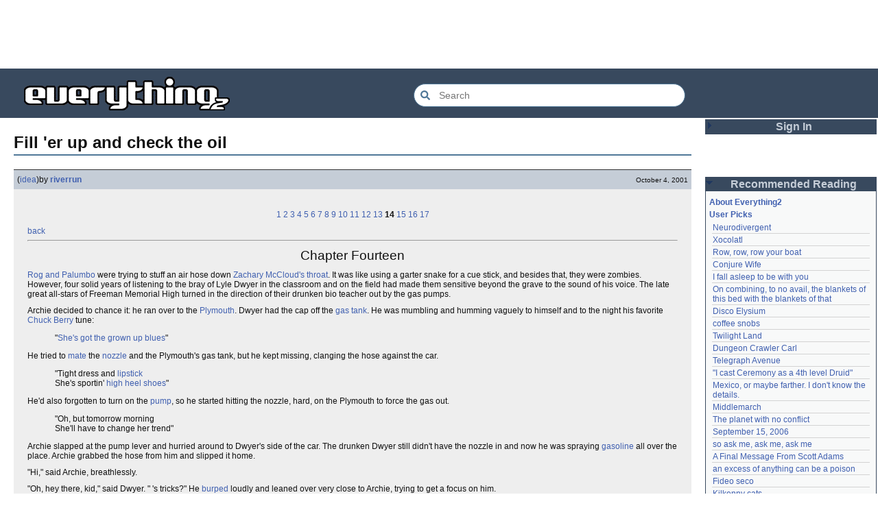

--- FILE ---
content_type: text/html; charset=utf-8
request_url: https://everything2.com/title/Fill+%2527er+up+and+check+the+oil
body_size: 11188
content:
<!DOCTYPE html>
<html lang="en">
<head>
<meta charset="utf-8">
<meta http-equiv="X-UA-Compatible" content="IE=Edge" />
<title>Fill &#39;er up and check the oil</title>
<link rel="stylesheet" id="basesheet" type="text/css" href="https://s3-us-west-2.amazonaws.com/deployed.everything2.com/52876c8dedddd7d1ad9bc363b417bf12931e865f/br/1973976.css" media="all">
<link rel="stylesheet" id="printsheet" type="text/css" href="https://s3-us-west-2.amazonaws.com/deployed.everything2.com/52876c8dedddd7d1ad9bc363b417bf12931e865f/br/2004473.css" media="print">
<base href="https://everything2.com">
<link rel="canonical" href="https://everything2.com/node/e2node/Fill%20%27er%20up%20and%20check%20the%20oil">
<meta name="robots" content="index,follow">
<meta name="description" content="1 2 3 4 5 6 7 8 9 10 11 12 13 14 15 16 17 back Chapter Fourteen Rog and Palumbo were trying to stuff an air hose down Zachary McCloud&#39;s throat. It was like...">
<!-- Open Graph / Facebook -->
<meta property="og:type" content="article">
<meta property="og:url" content="https://everything2.com/node/e2node/Fill%20%27er%20up%20and%20check%20the%20oil">
<meta property="og:title" content="Fill &#39;er up and check the oil">
<meta property="og:description" content="1 2 3 4 5 6 7 8 9 10 11 12 13 14 15 16 17 back Chapter Fourteen Rog and Palumbo were trying to stuff an air hose down Zachary McCloud&#39;s throat. It was like...">
<meta property="og:site_name" content="Everything2">
<meta property="article:published_time" content="2001-10-04 23:45:27">
<!-- Twitter -->
<meta name="twitter:card" content="summary">
<meta name="twitter:title" content="Fill &#39;er up and check the oil">
<meta name="twitter:description" content="1 2 3 4 5 6 7 8 9 10 11 12 13 14 15 16 17 back Chapter Fourteen Rog and Palumbo were trying to stuff an air hose down Zachary McCloud&#39;s throat. It was like...">
<link rel="icon" href="https://s3-us-west-2.amazonaws.com/deployed.everything2.com/52876c8dedddd7d1ad9bc363b417bf12931e865f/static/favicon.ico" type="image/vnd.microsoft.icon">
<!--[if lt IE 8]><link rel="shortcut icon" href="https://s3-us-west-2.amazonaws.com/deployed.everything2.com/52876c8dedddd7d1ad9bc363b417bf12931e865f/static/favicon.ico" type="image/x-icon"><![endif]-->
<link rel="alternate" type="application/atom+xml" title="Everything2 New Writeups" href="/node/ticker/New+Writeups+Atom+Feed">
<meta content="width=device-width,initial-scale=1.0,user-scalable=1" name="viewport">
<!-- Preconnect to external resources for faster loading -->
<link rel="preconnect" href="https://www.googletagmanager.com" crossorigin>
<link rel="dns-prefetch" href="https://www.googletagmanager.com">
<link rel="preconnect" href="https://www.google-analytics.com" crossorigin>
<link rel="dns-prefetch" href="https://www.google-analytics.com">
<link rel="preconnect" href="https://s3-us-west-2.amazonaws.com" crossorigin>
<link rel="dns-prefetch" href="https://s3-us-west-2.amazonaws.com">
<link rel="preconnect" href="https://pagead2.googlesyndication.com" crossorigin>
<link rel="dns-prefetch" href="https://pagead2.googlesyndication.com">
<link rel="preconnect" href="https://googleads.g.doubleclick.net" crossorigin>
<link rel="dns-prefetch" href="https://googleads.g.doubleclick.net">
<link rel="preconnect" href="https://tpc.googlesyndication.com" crossorigin>
<link rel="dns-prefetch" href="https://tpc.googlesyndication.com">
<script async src="https://www.googletagmanager.com/gtag/js?id=G-2GBBBF9ZDK"></script>
<script async src="https://pagead2.googlesyndication.com/pagead/js/adsbygoogle.js?client=ca-pub-0613380022572506" crossorigin="anonymous"></script>
<script type="application/ld+json">{"@graph":[{"@id":"https://everything2.com/#website","description":"Everything2 is a community for fiction, nonfiction, poetry, reviews, and more.","name":"Everything2","potentialAction":{"query-input":"required name=search_term_string","@type":"SearchAction","target":{"urlTemplate":"https://everything2.com/title/{search_term_string}","@type":"EntryPoint"}},"@type":"WebSite","url":"https://everything2.com/"},{"@type":"BreadcrumbList","itemListElement":[{"@type":"ListItem","name":"Home","position":1,"item":"https://everything2.com/"},{"name":"Fill 'er up and check the oil","@type":"ListItem","position":2}]},{"inLanguage":"en-US","url":"https://everything2.com/node/e2node/Fill%20%27er%20up%20and%20check%20the%20oil","@type":"WebPage","name":"Fill 'er up and check the oil","isPartOf":{"@id":"https://everything2.com/#website"},"description":"1 2 3 4 5 6 7 8 9 10 11 12 13 14 15 16 17 back Chapter Fourteen Rog and Palumbo were trying to stuff an air hose down Zachary McCloud's throat. It was like...","@id":"https://everything2.com/node/e2node/Fill%20%27er%20up%20and%20check%20the%20oil#webpage"}],"@context":"https://schema.org"}</script>
</head>
<body class="writeuppage e2node" itemscope itemtype="http://schema.org/WebPage">
<!-- React renders entire page body -->
<div id="e2-react-page-root"></div>
<script id="nodeinfojson">e2 = {"lastnode_id":null,"lastCommit":"52876c8dedddd7d1ad9bc363b417bf12931e865f","guest":1,"staffpicks":[{"title":"Federal Marriage Amendment","node_id":"1491397","type":"e2node"},{"node_id":"539224","title":"mochi","type":"e2node"},{"title":"The Price Is Right","node_id":"42156","type":"e2node"},{"title":"Roomba","node_id":"1402673","type":"e2node"},{"type":"e2node","title":"How to Waltz","node_id":"723995"},{"type":"e2node","node_id":"148859","title":"Women's suffrage"},{"type":"e2node","title":"Jaguar","node_id":"47813"},{"type":"e2node","node_id":"806312","title":"Claude Lévi-Strauss"},{"node_id":"478761","title":"Falling in love with your best friend","type":"e2node"},{"title":"Paris","node_id":"20270","type":"e2node"},{"node_id":"106181","title":"Alexander the Great","type":"e2node"},{"type":"e2node","title":"Olympia","node_id":"48453"},{"type":"e2node","title":"We're sprouting wings, metamorphosing, speaking in tongues","node_id":"1376412"},{"type":"e2node","title":"Odysseus","node_id":"101279"},{"node_id":"1854602","title":"Shíshì shishì Shi Shì, shì shi, shì shí shí shi","type":"e2node"}],"pageheader":{},"chatterbox":{"showMessagesInChatterbox":1,"miniMessages":[],"messages":[],"roomName":"outside","roomTopic":"Massive site change may have surfaced various issues. See: [root log: mid-December 2025: Writeup display overhaul], and report any problems. - Publication problems fixed. Thank you -[jaybonci|jb]"},"node":{"title":"Fill 'er up and check the oil","node_id":"1171852","type":"e2node","createtime":1002238199},"user":{"in_room":"0","admin":false,"title":"Guest User","guest":true,"chanop":false,"developer":true,"node_id":"779713","editor":false},"reactPageMode":true,"hasMessagesNodelet":0,"nodeletorder":["sign_in","recommended_reading","new_writeups"],"assets_location":"https://s3-us-west-2.amazonaws.com/deployed.everything2.com/52876c8dedddd7d1ad9bc363b417bf12931e865f","use_local_assets":"0","recaptcha":{"enabled":true,"publicKey":"6LeF2BwsAAAAAMrkwFG7CXJmF6p0hV2swBxYfqc2"},"coolnodes":[{"wu_author":"Oolong","coolwriteups_id":2213206,"latest_cool":"2026-01-21 17:45:20","parentTitle":"Neurodivergent","parentNode":2144970,"writeupCooled":1},{"writeupCooled":2,"parentNode":2054477,"parentTitle":"Xocolatl","latest_cool":"2026-01-21 13:58:35","coolwriteups_id":2054476,"wu_author":"haqiqat"},{"coolwriteups_id":2213168,"wu_author":"Pandeism Fish","parentTitle":"Row, row, row your boat","latest_cool":"2026-01-21 08:42:24","writeupCooled":4,"parentNode":944588},{"coolwriteups_id":2213066,"wu_author":"Dustyblue","writeupCooled":2,"parentNode":1534051,"parentTitle":"Conjure Wife","latest_cool":"2026-01-21 08:20:13"},{"wu_author":"hamster bong","coolwriteups_id":612003,"parentNode":611977,"writeupCooled":2,"latest_cool":"2026-01-21 07:54:43","parentTitle":"I fall asleep to be with you"},{"wu_author":"Eborea","coolwriteups_id":2034307,"parentNode":2034305,"writeupCooled":5,"latest_cool":"2026-01-21 02:44:02","parentTitle":"On combining, to no avail, the blankets of this bed with the blankets of that"},{"wu_author":"Dustyblue","coolwriteups_id":2213195,"parentNode":2213145,"writeupCooled":1,"latest_cool":"2026-01-20 03:35:19","parentTitle":"Disco Elysium"},{"wu_author":"wertperch","coolwriteups_id":2213172,"parentNode":676472,"writeupCooled":1,"latest_cool":"2026-01-20 03:30:30","parentTitle":"coffee snobs"},{"parentNode":2213194,"writeupCooled":1,"latest_cool":"2026-01-20 03:15:31","parentTitle":"Twilight Land","wu_author":"Dustyblue","coolwriteups_id":2213047},{"wu_author":"Dustyblue","coolwriteups_id":2213193,"latest_cool":"2026-01-20 03:12:35","parentTitle":"Dungeon Crawler Carl","parentNode":2211490,"writeupCooled":1},{"writeupCooled":2,"parentNode":88301,"parentTitle":"Telegraph Avenue","latest_cool":"2026-01-19 22:03:53","coolwriteups_id":2213191,"wu_author":"Glowing Fish"},{"parentNode":701415,"writeupCooled":4,"latest_cool":"2026-01-19 19:33:10","parentTitle":"\"I cast Ceremony as a 4th level Druid\"","wu_author":"lawnjart","coolwriteups_id":701418},{"parentNode":2151966,"writeupCooled":3,"latest_cool":"2026-01-19 19:06:34","parentTitle":"Mexico, or maybe farther. I don't know the details.","wu_author":"panamaus","coolwriteups_id":2213186},{"parentNode":386084,"writeupCooled":3,"latest_cool":"2026-01-19 12:45:46","parentTitle":"Middlemarch","wu_author":"mpwa","coolwriteups_id":1520439},{"writeupCooled":2,"parentNode":2056747,"parentTitle":"The planet with no conflict","latest_cool":"2026-01-19 09:15:21","coolwriteups_id":2056702,"wu_author":"lizardinlaw"},{"coolwriteups_id":1833807,"wu_author":"iceowl","parentTitle":"September 15, 2006","latest_cool":"2026-01-19 09:08:58","writeupCooled":4,"parentNode":1833558},{"wu_author":"lilah june","coolwriteups_id":2208284,"latest_cool":"2026-01-19 00:24:50","parentTitle":"so ask me, ask me, ask me","parentNode":2208285,"writeupCooled":2},{"coolwriteups_id":2213166,"wu_author":"Pandeism Fish","writeupCooled":3,"parentNode":2213187,"parentTitle":"A Final Message From Scott Adams","latest_cool":"2026-01-18 17:45:53"},{"writeupCooled":1,"parentNode":1091992,"parentTitle":"an excess of anything can be a poison","latest_cool":"2026-01-18 05:54:09","coolwriteups_id":1092003,"wu_author":"katallen"},{"coolwriteups_id":1299621,"wu_author":"sbeitzel","parentTitle":"Fideo seco","latest_cool":"2026-01-18 00:05:42","writeupCooled":1,"parentNode":1299608},{"wu_author":"Webster 1913","coolwriteups_id":1916135,"latest_cool":"2026-01-17 17:19:57","parentTitle":"Kilkenny cats","parentNode":1252913,"writeupCooled":1},{"parentTitle":"Amchitka Nuclear Tests","latest_cool":"2026-01-17 05:04:36","writeupCooled":1,"parentNode":501062,"coolwriteups_id":1005953,"wu_author":"wertperch"},{"latest_cool":"2026-01-17 03:17:02","parentTitle":"Saskatchewan","parentNode":18573,"writeupCooled":6,"wu_author":"CanuckErrant","coolwriteups_id":1804862},{"wu_author":"jaybonci","coolwriteups_id":2213141,"latest_cool":"2026-01-17 02:40:53","parentTitle":"root log: January update - Live Search is Live!","parentNode":2213144,"writeupCooled":6},{"parentTitle":"January 15, 2026","latest_cool":"2026-01-16 14:44:08","writeupCooled":6,"parentNode":2213170,"coolwriteups_id":2213165,"wu_author":"Oolong"},{"latest_cool":"2026-01-16 08:12:55","parentTitle":"Saskatchewan","parentNode":18573,"writeupCooled":5,"wu_author":"Zarah","coolwriteups_id":1324834},{"parentTitle":"National Nothing Day","latest_cool":"2026-01-16 02:33:33","writeupCooled":4,"parentNode":2204380,"coolwriteups_id":2204381,"wu_author":"weroland"},{"wu_author":"anthropod","coolwriteups_id":1049287,"latest_cool":"2026-01-15 07:28:21","parentTitle":"jackfruit","parentNode":1021609,"writeupCooled":3},{"parentTitle":"A consequence of actually feeling","latest_cool":"2026-01-14 06:29:57","writeupCooled":3,"parentNode":1522461,"coolwriteups_id":1522463,"wu_author":"etouffee"},{"coolwriteups_id":2213147,"wu_author":"Auspice","parentTitle":"Time cares for us not, though it carries us the path entire.","latest_cool":"2026-01-13 20:07:56","writeupCooled":1,"parentNode":2184246}],"display_prefs":{"vit_hidemisc":0,"vit_hidemaintenance":0,"edn_hideedev":0,"rtn_hidenws":0,"edn_hideutil":0,"nw_nojunk":false,"rtn_hidecwu":0,"rtn_hideedc":0,"num_newwus":"10","vit_hidelist":0,"vit_hidenodeutil":0,"vit_hidenodeinfo":0},"newWriteups":[{"is_log":false,"writeuptype":"idea","is_junk":false,"author":{"type":"user","title":"Oolong","node_id":1017738},"node_id":"2213206","notnew":false,"title":"Neurodivergent (idea)","parent":{"title":"Neurodivergent","node_id":2144970,"type":"e2node"}},{"is_junk":false,"writeuptype":"opinion","is_log":false,"title":"A Retrospective on the Dena Against ICE Walkout, One Year Later (opinion)","parent":{"title":"A Retrospective on the Dena Against ICE Walkout, One Year Later","node_id":2213204,"type":"e2node"},"notnew":false,"node_id":"2213203","author":{"node_id":2212534,"title":"Finky","type":"user"}},{"author":{"node_id":2119789,"title":"mic_ernst","type":"user"},"node_id":"2213200","notnew":false,"title":"Mindfulword on Hankies (opinion)","parent":{"type":"e2node","node_id":2213201,"title":"Mindfulword on Hankies"},"is_log":false,"is_junk":false,"writeuptype":"opinion"},{"is_log":false,"writeuptype":"thing","is_junk":false,"node_id":"2213195","notnew":false,"parent":{"title":"Disco Elysium","node_id":2213145,"type":"e2node"},"title":"Disco Elysium (thing)","author":{"node_id":2068077,"title":"Dustyblue","type":"user"}},{"author":{"type":"user","node_id":958245,"title":"wertperch"},"node_id":"2213172","notnew":false,"parent":{"title":"coffee snobs","node_id":676472,"type":"e2node"},"title":"coffee snobs (thing)","is_log":false,"is_junk":false,"writeuptype":"thing"},{"is_junk":false,"writeuptype":"thing","is_log":false,"author":{"node_id":2068077,"title":"Dustyblue","type":"user"},"parent":{"title":"Twilight Land","node_id":2213194,"type":"e2node"},"title":"Twilight Land (thing)","node_id":"2213047","notnew":false},{"notnew":false,"node_id":"2213193","title":"Dungeon Crawler Carl (thing)","parent":{"node_id":2211490,"title":"Dungeon Crawler Carl","type":"e2node"},"author":{"type":"user","title":"Dustyblue","node_id":2068077},"is_log":false,"is_junk":false,"writeuptype":"thing"},{"is_junk":false,"writeuptype":"thing","is_log":false,"author":{"type":"user","title":"Dustyblue","node_id":2068077},"title":"Conjure Wife (thing)","parent":{"node_id":1534051,"title":"Conjure Wife","type":"e2node"},"notnew":false,"node_id":"2213066"},{"writeuptype":"review","is_junk":false,"is_log":false,"author":{"type":"user","title":"Glowing Fish","node_id":977360},"parent":{"type":"e2node","title":"Telegraph Avenue","node_id":88301},"title":"Telegraph Avenue (review)","node_id":"2213191","notnew":false},{"is_junk":false,"writeuptype":"personal","is_log":false,"author":{"node_id":983517,"title":"panamaus","type":"user"},"title":"Mexico, or maybe farther. I don't know the details. (personal)","parent":{"node_id":2151966,"title":"Mexico, or maybe farther. I don't know the details.","type":"e2node"},"node_id":"2213186","notnew":false},{"writeuptype":"essay","is_junk":false,"is_log":true,"title":"September 15, 2006 (essay)","parent":{"type":"e2node","title":"September 15, 2006","node_id":1833558},"notnew":false,"node_id":"1833807","author":{"title":"iceowl","node_id":1269886,"type":"user"}},{"notnew":false,"node_id":"2213166","parent":{"node_id":2213187,"title":"A Final Message From Scott Adams","type":"e2node"},"title":"A Final Message From Scott Adams (thing)","author":{"type":"user","title":"Pandeism Fish","node_id":1902455},"is_log":false,"is_junk":false,"writeuptype":"thing"},{"is_log":false,"writeuptype":"place","is_junk":false,"author":{"type":"user","node_id":1505883,"title":"savpixie"},"node_id":"2213182","notnew":false,"parent":{"type":"e2node","title":"Hotworx","node_id":2213184},"title":"Hotworx (place)"},{"is_log":true,"is_junk":false,"writeuptype":"thing","author":{"title":"Sylvar","node_id":5988,"type":"user"},"node_id":"2213173","notnew":false,"parent":{"type":"e2node","title":"root log: January update - Live Search is Live!","node_id":2213144},"title":"root log: January update - Live Search is Live! (thing)"},{"writeuptype":"thing","is_junk":false,"is_log":false,"parent":{"node_id":944588,"title":"Row, row, row your boat","type":"e2node"},"title":"Row, row, row your boat (thing)","notnew":false,"node_id":"2213168","author":{"type":"user","node_id":1902455,"title":"Pandeism Fish"}},{"is_junk":false,"writeuptype":"log","is_log":true,"title":"January 15, 2026 (log)","parent":{"type":"e2node","title":"January 15, 2026","node_id":2213170},"notnew":false,"node_id":"2213165","author":{"type":"user","node_id":1017738,"title":"Oolong"}},{"node_id":"2213039","notnew":false,"title":"Emotive Conjugation (idea)","parent":{"node_id":2212393,"title":"Emotive Conjugation","type":"e2node"},"author":{"type":"user","node_id":3473,"title":"teleny"},"is_log":false,"writeuptype":"idea","is_junk":false},{"title":"Black Coffee (thing)","parent":{"type":"e2node","node_id":98029,"title":"Black Coffee"},"notnew":false,"node_id":"2213158","author":{"type":"user","node_id":958245,"title":"wertperch"},"writeuptype":"thing","is_junk":false,"is_log":false},{"is_junk":false,"writeuptype":"opinion","is_log":false,"author":{"type":"user","node_id":2178478,"title":"passalidae"},"parent":{"type":"e2node","title":"the blurry boundary between immersion and obsession","node_id":2213161},"title":"the blurry boundary between immersion and obsession (opinion)","notnew":false,"node_id":"2213160"},{"is_junk":false,"writeuptype":"thing","is_log":true,"author":{"node_id":459692,"title":"jaybonci","type":"user"},"parent":{"type":"e2node","node_id":2213156,"title":"root log: January 2026 - Mobile is live, themes resurrected"},"title":"root log: January 2026 - Mobile is live, themes resurrected (thing)","node_id":"2213155","notnew":false},{"is_junk":false,"writeuptype":"review","is_log":false,"title":"A Woman's Story (review)","parent":{"node_id":2213152,"title":"A Woman's Story","type":"e2node"},"node_id":"2213153","notnew":false,"author":{"type":"user","node_id":977360,"title":"Glowing Fish"}},{"is_log":false,"is_junk":false,"writeuptype":"personal","author":{"title":"Auspice","node_id":1866071,"type":"user"},"notnew":false,"node_id":"2213147","parent":{"node_id":2184246,"title":"Time cares for us not, though it carries us the path entire.","type":"e2node"},"title":"Time cares for us not, though it carries us the path entire. (personal)"},{"writeuptype":"log","is_junk":false,"is_log":true,"parent":{"node_id":2213144,"title":"root log: January update - Live Search is Live!","type":"e2node"},"title":"root log: January update - Live Search is Live! (log)","node_id":"2213141","notnew":false,"author":{"type":"user","title":"jaybonci","node_id":459692}},{"is_junk":false,"writeuptype":"person","is_log":false,"parent":{"type":"e2node","node_id":2213142,"title":"Skurge the Executioner"},"title":"Skurge the Executioner (person)","notnew":false,"node_id":"2213143","author":{"type":"user","node_id":6339,"title":"Jet-Poop"}},{"writeuptype":"poetry","is_junk":false,"is_log":false,"title":"notes written by hand (poetry)","parent":{"type":"e2node","title":"notes written by hand","node_id":1905443},"node_id":"2213139","notnew":false,"author":{"title":"Auspice","node_id":1866071,"type":"user"}},{"notnew":false,"node_id":"2213138","title":"In Chancery (review)","parent":{"type":"e2node","node_id":2213137,"title":"In Chancery"},"author":{"title":"Glowing Fish","node_id":977360,"type":"user"},"is_log":false,"is_junk":false,"writeuptype":"review"},{"author":{"node_id":1681230,"title":"BookReader","type":"user"},"parent":{"title":"Sor Juana","node_id":2213122,"type":"e2node"},"title":"Sor Juana (poetry)","notnew":false,"node_id":"2213124","is_junk":false,"writeuptype":"poetry","is_log":false},{"is_junk":false,"writeuptype":"how-to","is_log":false,"title":"How to safely ship a trading card (how-to)","parent":{"title":"How to safely ship a trading card","node_id":2213130,"type":"e2node"},"notnew":false,"node_id":"2213129","author":{"type":"user","node_id":2178478,"title":"passalidae"}},{"author":{"type":"user","node_id":2201248,"title":"lilah june"},"notnew":false,"node_id":"2213006","title":"No, I don't miss you (poetry)","parent":{"type":"e2node","node_id":2213119,"title":"No, I don't miss you"},"is_log":false,"is_junk":false,"writeuptype":"poetry"},{"writeuptype":"review","is_junk":false,"is_log":false,"title":"Tales of Paranoia (review)","parent":{"type":"e2node","title":"Tales of Paranoia","node_id":2213117},"notnew":false,"node_id":"2213114","author":{"title":"JD","node_id":1455010,"type":"user"}},{"author":{"node_id":2197862,"title":"avebiewa","type":"user"},"notnew":false,"node_id":"2213116","title":"January 6, 2026 (log)","parent":{"node_id":2213113,"title":"January 6, 2026","type":"e2node"},"is_log":true,"writeuptype":"log","is_junk":false},{"is_log":true,"writeuptype":"thing","is_junk":false,"author":{"title":"jaybonci","node_id":459692,"type":"user"},"notnew":false,"node_id":"2213103","title":"root log: January 2026 (thing)","parent":{"node_id":2213093,"title":"root log: January 2026","type":"e2node"}},{"is_log":false,"writeuptype":"dream","is_junk":false,"author":{"type":"user","node_id":2208334,"title":"Peaceful Chicken"},"node_id":"2213104","notnew":false,"title":"Venezuela (dream)","parent":{"type":"e2node","title":"Venezuela","node_id":30088}},{"author":{"node_id":838342,"title":"Milen","type":"user"},"parent":{"type":"e2node","title":"root log: December 2025","node_id":2212850},"title":"root log: December 2025 (thing)","notnew":false,"node_id":"2213100","is_junk":false,"writeuptype":"thing","is_log":true},{"is_junk":false,"writeuptype":"log","is_log":true,"author":{"type":"user","title":"passalidae","node_id":2178478},"parent":{"title":"January 1, 2026","node_id":2213091,"type":"e2node"},"title":"January 1, 2026 (log)","notnew":false,"node_id":"2213095"},{"author":{"type":"user","node_id":977360,"title":"Glowing Fish"},"notnew":false,"node_id":"2213094","parent":{"node_id":515968,"title":"A Fire Upon the Deep","type":"e2node"},"title":"A Fire Upon the Deep (review)","is_log":false,"writeuptype":"review","is_junk":false},{"writeuptype":"fiction","is_junk":false,"is_log":false,"author":{"title":"gate","node_id":1252419,"type":"user"},"parent":{"type":"e2node","title":"And it's one more good thing that will never be again","node_id":748951},"title":"And it's one more good thing that will never be again (fiction)","notnew":false,"node_id":"2213090"},{"author":{"type":"user","node_id":4586,"title":"Pseudo_Intellectual"},"title":"Was Inspector Dangerfuck the first webcomic? (opinion)","parent":{"type":"e2node","title":"Was Inspector Dangerfuck the first webcomic?","node_id":2213087},"notnew":false,"node_id":"2213088","writeuptype":"opinion","is_junk":false,"is_log":false},{"author":{"type":"user","title":"artman2003","node_id":1489024},"node_id":"2213083","notnew":false,"parent":{"title":"The Pottersville Christmas Interloper","node_id":2213084,"type":"e2node"},"title":"The Pottersville Christmas Interloper (fiction)","is_log":false,"is_junk":false,"writeuptype":"fiction"}],"contentData":{"categories":[],"type":"e2node","user":{"is_editor":0,"is_guest":1,"can_vote":0,"title":"Guest User","node_id":"779713","coolsleft":0,"can_cool":0,"coolsafety":0,"info_authorsince_off":0,"votesafety":0},"e2node":{"createtime":"2001-10-04T23:29:59Z","author":{"type":"usergroup","node_id":923653,"title":"Content Editors"},"locked":0,"node_id":1171852,"group":[{"publishtime":"2001-10-04T23:45:27Z","writeuptype":"idea","type":"writeup","node_id":1171868,"title":"Fill 'er up and check the oil (idea)","author":{"title":"riverrun","node_id":933810,"lasttime":"2026-01-19T09:21:56Z","type":"user","hidelastseen":1,"is_bot":0},"cools":[{"type":"user","node_id":983517,"title":"panamaus"},{"node_id":6339,"title":"Jet-Poop","type":"user"}],"createtime":"2001-10-04T23:45:27Z","doctext":"<p align=\"center\">[high school can kill you|1]                          \r\n[a bummer of a job, after school|2]  \r\n[a boy, a girl, a big fat dead old lady|3]\r\n[she ain't heavy, she's a mother|4]\r\n[lying and sighing and beer, oh my!|5]\r\n[and if your teacher is also a pervert?|6]                  \r\n[the end of the beginning|7]\r\n[telephone, for thee!|8]                                  \r\n[one thing you don't want is a thaw|9]\r\n[our little life is rounded with a sleep|10]\r\n[\"Those suckers are alive!\"|11]\r\n[in the darkness the undead quarterback|12]\r\n[highway to hell in a handbasket|13]\r\n<strong>14</strong>\r\n[hell hounds on my trail|15]\r\n[are you on drugs or just having one of those days?|16]\r\n[Freeman and me and the rest of the world|17]\r\n</p>\r\n</p>\r\n[highway to hell in a handbasket|back]\r\n<hr>\r\n<p align=\"center\"><big><big>Chapter Fourteen</big></big></p>\r\n<P>\r\n<p>\r\n[high school can kill you|Rog and Palumbo] were trying to stuff an air hose down [a bummer of a job, after school|Zachary McCloud's throat]. It was like using a garter snake for a cue stick, and besides that, they were zombies. However, four solid years of listening to the bray of Lyle Dwyer in the classroom and on the field had made them sensitive beyond the grave to the sound of his voice. The late great all-stars of Freeman Memorial High turned in the direction of their drunken bio teacher out by the gas pumps.\r\n<P>\r\nArchie decided to chance it: he ran over to the [Plymouth].\r\nDwyer had the cap off the [gas tank]. He was mumbling and humming vaguely to himself and to the night his favorite [Chuck Berry] tune:\r\n<blockquote>\r\n\"[Sweet Little Sixteen|She's got the grown up blues]\"<br>\r\n</blockquote>\r\nHe tried to [mate] the [nozzle] and the Plymouth's gas tank, but he kept missing, clanging the hose against the car.\r\n<blockquote>\r\n\"Tight dress and [lipstick]<br>\r\nShe's sportin' [high heels|high heel shoes]\"<br>\r\n</blockquote>\r\nHe'd also forgotten to turn on the [pump], so he started hitting the nozzle, hard, on the Plymouth to force the gas out.\r\n<blockquote>\r\n\"Oh, but tomorrow morning<br>\r\nShe'll have to change her trend\"<br>\r\n</blockquote>\r\nArchie slapped at the pump lever and hurried around to Dwyer's side of the car. The drunken Dwyer still didn't have the nozzle in and now he was spraying [gasoline] all over the place. Archie grabbed the hose from him and slipped it home.\r\n<P>\r\n\"Hi,\" said Archie, breathlessly.\r\n<P>\r\n\"Oh, hey there, kid,\" said Dwyer. \" 's tricks?\" He [burp|burped] loudly and leaned over very close to Archie, trying to get a focus on him.\r\n<P>\r\n\"It's me, Mr. Dwyer,\" said Archie, as the pump rang up two dollars. \"Archie Meader.\"\r\n<P>\r\n\"Archie?\" Dwyer was leaning alternately on the car, on the nozzle, and on Archie. He was really smashed.\r\n<P>\r\n\"Yup.\"\r\n<P>\r\n\"Archie Meader? Good ole [Archimedes|Arky meedees]…<I>[On Floating Bodies|On Floating Bodiesh]</I>…hydro…hydro….ssss\"\r\n<P>\r\n\"[Hydrostatics], right,\" said Archie.  \"You got it, Mr.&#8212;\"\r\n<P>\r\nDwyer stumbled against the nozzle and it slipped out, spraying them both with acrid gasoline. Archie fought him for control, slipped the nozzle back in the tank.\r\n<P>\r\n\"Look, easy, Mr. Dwyer. Sir, I need your help.\"\r\n<P>\r\n\" 's when you working here, Archie?\" Dwyer straightened up, gesturing towards the station. Archie noticed that he hadn't changed his clothes from the [ceremony], and that his face was all bruised and cut. He must've been drinking all day.\r\n<P>\r\n\"No, I don't work here, I&#8212;\"\r\n<P>\r\n\"Thas right. You work for th' [undertaker]. You work on the kidsch. You shaw the poor babiesch after all that awf'l  stuff.\"\r\n<P>\r\nHis rap started to degenerate badly.\r\n<P>\r\n\"We w're only having fun. I din mean anythig by it.\" He shook his head in drunken antagonism. \"Din have to do what they did…plenty there to go around.\"\r\n<P>\r\nThe pump clicked off another couple of bucks of gas.\r\n<P>\r\n\"Sucha pre liddle peece of assh. Like to jus geddown there 'n grovel inna groove…\"\r\n<blockquote>\r\n\"Oh Mommy Mommy\r\nPlease may I go…\"\r\n</blockquote>\r\nRog and Palumbo had stumbled outside, and slowly but surely they approached the pumps. Dwyer's attention turned back to the present:\r\n<P>\r\n\"No! I don wanchu pumping up my car, Archie! You have better thingsh to do! Hey!\" he yelled to Palumbo and Rog, who were less than a first down away, \"how aboudt a lil servicsh here?!\"\r\n<P>\r\nArchie thought the two dead jocks looked at each other as if to seal some sort of agreement, but he wasn't sure. It was like it was late in [sudden death overtime] and they'd both agreed to cream the [opponent]. They seemed to step up their approach to the car.\r\n<P>\r\n\"Unh, Mr. Dwyer,\" said Archie. Eight dollars would get them anywhere they wanted to go. \"There's been some trouble here. Let's just get out of here, hunh?\"\r\n<P>\r\nDwyer was in a rage now. The distant figures were close enough for him to recognize them as people. People who would no doubt respond to a little old-fashioned [temper tantrum]:\r\n<P>\r\n\"Wha kinda servicsch you call this shit? Who's gonna check my oil, goddammit? Lookkit that windshield!\"\r\n<P>\r\nThe zombies moved agonizingly closer. It was plain to see that any sober man could outrun them, so Archie relaxed a little. He had a definite advantage. Dwyer staggered towards Rog and Palumbo:\r\n<P>\r\n\"I know the owner! I been coming here for fifteen years n I never seen service like this!\"\r\n<P>\r\n The dead football players were close enough to Dwyer to hit him with a high/low block and put him away, but the zombies kept walking, past the biology teacher. Archie moved to his left, around the car. Dwyer spun around in confusion:\r\n<P>\r\n\"Hey!\" he yelled to Palumbo, \"how come you're dressed like that?\"\r\n<P>\r\nRog walked right up to the regular pump and kicked it. Once, twice, three times. He looked back over his shoulder at Dwyer as if to say \"I'm just warming up.\"\r\n<P>\r\nPalumbo, in the meantime, kicked the car. He kicked the right front [hubcap] and all along the right side, clang clang clang, and all the way past the right rear hubcap. The two of them looked like one of those [German] clocks that does weird stuff every hour on the quarter hour. Clang clang bonk bonk bonk. They were destroying Dwyer's car. Methodically.\r\n<P>\r\n\"Hey!\" screamed Dwyer, \"That's my car!\" Rog was working on the left side, kablong bong bong. Archie moved around to the front. Dwyer huffed his way back towards the jocks.\r\n<P>\r\n\"Whoo, boy, I'm gonna turn you in,\" he warned. \"This the last time you work here, you guys.\"\r\n<P>\r\nHe steamed up to Palumbo: \"You're taking drugs, boy.\"\r\n<P>\r\nPalumbo kept kicking. It was taking a while, but they were doing a lot of damage. Dwyer hustled back over to Rog:\r\n<P>\r\n\"You jus keep keeping, boy. You are kicking yourself right out of a job, boy. Old Miller's not putting up with this.\"\r\n<P>\r\nHe was close enough to Rog to kiss him. The banging and clanging got to him at last:\r\n<P>\r\n\"Stop it!\" screamed Dwyer. Clang bhang, clunk. \"I said stop it!\" \r\n<P>\r\nAnd he grabbed Rog by his oily [tuxedo]. Rog swung around, his face very close to Dwyer's.\r\n<P>\r\n\"What the hell you think you're&#8212\" Dwyer stopped suddenly, noticing perhaps that this fellow wasn't wearing overalls <em>or</em> a smile. He appraised Rog's face the way he might check out a partially [dissection|dissected] leopard frog:\r\n<P>\r\n\"Jesus, man. You are some messed up. Where's your eye, boy?\" Palumbo had worked his way around behind the [biology|biology teacher].\r\n<P>\r\n\"Hey!\" realized Dwyer, alas, too late. \"You don't work here!\"\r\nPalumbo grabbed him by the collar of his sadly overworked blue serge suit.\r\n<P>\r\n\"Hey! You're…you…you guys are&#8212;\" Rog grabbed up his feet. \"No! You're dead! Davis! Put me down, goddammit!\"\r\n<P>\r\nThey carried him, a sack of drunken potatoes, back towards the service bay. Archie sprinted to the pay phone.\r\n<P>\r\nMeanwhile, back inside the garage, Joanie was sitting on McCloud's face, trying to get his shoes and socks off. She was having an awkward time of it. With all the grease running down her legs, she kept slip-sliding away. McCloud was alive, it looked like, but barely. He was having difficulty catching his breath. \r\n<P>\r\nAs soon as Joanie recognized Dwyer's pitiful cries outside the door, she stopped what she was doing, stood up, and grabbed the grease gun. McCloud whimpered on the floor like a fat baby rolled in [Crisco], but his army training didn't fail him. As the inevitable revenge of the zombies unreeled, he crawled away towards the shadows of the recaps in the corner.\r\n<P>\r\n\"Now look, boys,\" Dwyer was saying, as they pulled and pushed him through the door with the jagged glass still in it. \"Let's just forget all this, hunh? I'm sorry! I didn't know you didn't work here! Hunh!\" \r\n<P>\r\nHe struggled mightily, but he was no match for two dead football players with a grudge. They stood him roughly in front of Joanie. Dwyer's pig-eyes grew very large and frantic:\r\n<P>\r\n\"Aw, fellas!\" He nodded to Joanie and turned this way and that, trying to track the jocks as they moved away. \"Hi, Joanie.\" Eyes and mind worked desperately to coordinate the impossibility before him.\r\n<P>\r\nRog moved over to the controls of the hydraulic lift. He switched it on. By this time, Palumbo, as part of a literally well-oiled machine, had taken up the air hose and begun uncoiling it from the ceiling receptacle.\r\n<P>\r\nJoanie grinned crookedly at Dwyer, her face a mass of goo and grease and hatred. It was all happening too fast for the poor drunk bio teacher:\r\n<P>\r\n\"Look Joanie, I'm awful sorry about the other night. That's a very nice dress&#8212;\"\r\n<P>\r\nThe lift groaned higher. Zachary McCloud followed its movement towards the ceiling from his dark safe corner.\r\n<P>\r\nJoanie sneered at Dwyer. She thrust her grease gun roughly into his chest for him to hold while she pulled her hair back with both hands, like a [supermodel] in the [swimsuit issue], revealing her gruesome lacerations.\r\n<P>\r\n\"Aw Joanie…\" whimpered Dwyer. Joanie took the grease gun back again with a snotty toss of her head. \"If only we could have stayed there, honey.\"\r\n<P>\r\nPalumbo took a few steps toward Dwyer. Dwyer started to back away. The lift had just about reached its top stop, maybe ten, twelve, feet off the floor. Its [hydraulic] [piston] gleamed like the slick steel [phallus] of a dangerous [dragon].\r\n<P>\r\nDwyer eyed the [teenage angst|tragically troubled teens], fear, apprehension, and alcoholic [nausea] fighting among themselves inside him. Joanie advanced in slow seductive undead increments. In the instant before he closed his eyes to [the horror], Dwyer observed the thick layers of [makeup] that gave her face that unnaturally smooth appearance. Her dried blood-red lips nuzzled him, but his panicked eyelids shut out the zombie's kiss. There was a smell about the girl, however, a smell that he knew all too well, and this time it made him gag.\r\n<P>\r\nShe held him terribly tightly, and she ground herself against him in the bargain. Her tongue, like a fleshy [piston] itself, thrust between his lips. It was cold and hard and&#8212; could it but speak&#8212; it would speak hatred for Lyle Dwyer and all the men in the world like him.\r\n<P>\r\nLyle Dwyer screamed. Roger Davis and Allen Palumbo dragged him across the greasy floor to the shiny hydraulic lift. Palumbo, doing his odd little dance, encircled Dwyer with the air hose three or four times, effectively lashing him to the slippery steel column, like Wendy, tied up by the redskins in Never Never Land. Dwyer whimpered like a child, too weak and scared to move. His eyes were still closed.\r\n<P>\r\n\"Please…\" he pleaded, over and over again. \"Please please please.\" Rog came over to him and roughly held his eyes open. \"No!\" Dwyer screamed. \"Don't!\"\r\n<P>\r\nHe could see Joanie approach now. She brushed herself against him, her full breasts in their strapless bodice slowly traversing the length of his body. Dwyer had become, suddenly, as sober as he would ever be, and he was staring, finally, at the true face of death, not as a scientist, but as a man who had made a dreadful mistake.\r\n<P>\r\nZachary McCloud, safe over there in his black rubber corner, couldn't believe what he was watching. Joanie knelt in front of Dwyer, her undead hands working erratically at the teacher's belt buckle. Dwyer's body shook helplessly. Joanie managed to undo him, and quickly pulled down his trousers. Dwyer's legs were skinny and pink and they shivered in the weird fluorescent light. Roger didn't have to hold the teacher's eyes open any longer. Dwyer could do nothing but watch in horror: Joanie's head, bobbing left and right below him there, uncoordinated, yes, but possessed by fury and revenge.\r\n<P>\r\nJoanie looked Lyle Dwyer right in the eye as she took her grease gun and shoved it swiftly home, not soft and delicate as a lover, but hard and firm as a sword in the [scabbard] of a murderous infidel. Dwyer screamed in pain, and the breath went out of him and, more than anything else, he looked surprised. Joanie looked up at him, like a young blond devil, and she pulled the trigger. Again and again and again. Dwyer's breathing came quick and hard, like any animal that knows it is doomed.\r\n<P>\r\nRoger took the air hose from Palumbo. He waved it grimly in front of Dwyer. The teacher shook his head frantically as Joanie continued to pump the grease gun. Rog grabbed Dwyer's chin, forcing his head still, and plunged the air hose down his throat. He pushed the button, the orange hose wriggled itself alive, and it was only a matter of time.\r\n<P>\r\nZachary McCloud watched. He was a man who'd witnessed many atrocities, in war as well as in peace. But there was a sick feeling in his old heart that grew and grew as Lyle Dwyer's body distended and discolored. Dwyer's eyes bulged and his belly rumbled and the buttons on his shirt popped one after the other, but otherwise it was strangely quiet there in the garage. The undead teens and evil Lyle Dwyer played out their scene all the way to the end. And Zachary McCloud's heart broke as Lyle Dwyer burst&#8212;in bits of pink and flesh and oily black&#8212;all over the garage. \r\n<P>\r\n[high school can kill you|Roberta Eliot] hobbled late onto the scene, carrying an open bag of [Peanut M&M's] and a coke. She had all of the yellow ones in the palm of her hand and she offered them to the old mortician, who had, at last, finally seen it all.\r\n<P>\r\nArchie didn't need any encore. He hit the ignition of Dwyer's [Plymouth], and the radio exploded with a big band version of [Patsy Cline|Patsy Cline's] <I>[I Fall to Pieces]</I>. The heavy old coupe swerved back and forth as it gained the highway. Archie simultaneously punched at the radio and swiped back his tears. The speedometer was broken, but he must've wound it out to eighty by the time he reached [high school can kill you|Willard Freeman Memorial High].\r\n<P>\r\n<hr>\r\n<small>Next: Taking care of business</small>\r\n<P>\r\n<p align=\"center\">[hell hounds on my trail|Forward]</p>\r\n<P>\r\n<p align=\"right\"><small>[hell hounds on my trail]<br>\r\n[are you on drugs or just having one of those days?]<br>\r\n[Freeman and me and the rest of the world]\r\n</p>\r\n</small>\r\n\r\n"}],"title":"Fill 'er up and check the oil","createdby":{"title":"riverrun","node_id":933810,"type":"user"},"type":"e2node","softlinks":[{"type":"e2node","hits":174,"filled":true,"title":"Hell hounds on my trail","node_id":"1176412"},{"hits":25,"filled":true,"type":"e2node","node_id":"1169780","title":"Highway to hell in a handbasket"},{"filled":true,"hits":17,"type":"e2node","node_id":"1149206","title":"High school can kill you"},{"title":"Freeman and me and the rest of the world","node_id":"1182029","type":"e2node","hits":8,"filled":true},{"type":"e2node","hits":5,"filled":true,"title":"Are you on drugs or just having one of those days?","node_id":"1177772"},{"hits":5,"filled":true,"type":"e2node","node_id":"471180","title":"Letters from a Savior; Offer for a few"},{"node_id":"484953","title":"zombie","hits":4,"filled":true,"type":"e2node"},{"type":"e2node","hits":3,"filled":true,"title":"Our little life is rounded with a sleep","node_id":"1163767"},{"filled":true,"hits":3,"type":"e2node","node_id":"1153151","title":"She ain't heavy, she's a mother"},{"hits":3,"filled":true,"type":"e2node","node_id":"1149487","title":"A bummer of a job, after school"},{"title":"A secondhand coffin","node_id":"972550","type":"e2node","hits":3,"filled":true},{"title":"Let Me Entertain You","node_id":"167167","type":"e2node","filled":true,"hits":3},{"filled":true,"hits":3,"type":"e2node","node_id":"115554","title":"Abandon all hope ye who enter here"},{"title":"postillionage","node_id":"1351346","type":"e2node","filled":false,"hits":2},{"title":"In the darkness the undead quarterback","node_id":"1167476","type":"e2node","hits":2,"filled":true},{"title":"Telephone, for thee!","node_id":"1161884","type":"e2node","hits":2,"filled":true},{"title":"A boy, a girl, a big fat dead old lady","node_id":"1152175","type":"e2node","filled":true,"hits":2},{"hits":2,"filled":true,"type":"e2node","node_id":"464203","title":"sweet sixteen"},{"filled":true,"hits":2,"type":"e2node","node_id":"123060","title":"temper tantrum"},{"filled":true,"hits":1,"type":"e2node","node_id":"1937076","title":"March 13, 2009"},{"type":"e2node","hits":1,"filled":true,"title":"44 Dates","node_id":"1546641"},{"type":"e2node","filled":true,"hits":1,"title":"City of Souls I","node_id":"1519086"},{"type":"e2node","filled":true,"hits":1,"title":"Oil and Gulf War II","node_id":"1428844"},{"hits":1,"filled":true,"type":"e2node","node_id":"1165830","title":"\"Those suckers are alive!\""}],"orderlock_user":0}},"developerNodelet":{},"nodetype":"e2node","node_id":"1171852","architecture":"aarch64","title":"Fill 'er up and check the oil"}</script>
<script src="https://s3-us-west-2.amazonaws.com/deployed.everything2.com/52876c8dedddd7d1ad9bc363b417bf12931e865f/br/main.bundle.js" type="text/javascript"></script>
</body>
</html>


--- FILE ---
content_type: text/html; charset=utf-8
request_url: https://www.google.com/recaptcha/api2/aframe
body_size: 266
content:
<!DOCTYPE HTML><html><head><meta http-equiv="content-type" content="text/html; charset=UTF-8"></head><body><script nonce="opXhCXUIcFNMxe-79mgQYg">/** Anti-fraud and anti-abuse applications only. See google.com/recaptcha */ try{var clients={'sodar':'https://pagead2.googlesyndication.com/pagead/sodar?'};window.addEventListener("message",function(a){try{if(a.source===window.parent){var b=JSON.parse(a.data);var c=clients[b['id']];if(c){var d=document.createElement('img');d.src=c+b['params']+'&rc='+(localStorage.getItem("rc::a")?sessionStorage.getItem("rc::b"):"");window.document.body.appendChild(d);sessionStorage.setItem("rc::e",parseInt(sessionStorage.getItem("rc::e")||0)+1);localStorage.setItem("rc::h",'1769021607787');}}}catch(b){}});window.parent.postMessage("_grecaptcha_ready", "*");}catch(b){}</script></body></html>